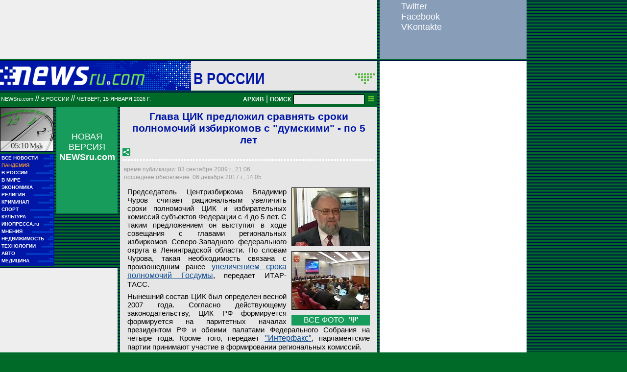

--- FILE ---
content_type: text/html; charset=utf-8
request_url: https://www.google.com/recaptcha/api2/aframe
body_size: 267
content:
<!DOCTYPE HTML><html><head><meta http-equiv="content-type" content="text/html; charset=UTF-8"></head><body><script nonce="Yxzo9LTpitB1vEPkktyuFg">/** Anti-fraud and anti-abuse applications only. See google.com/recaptcha */ try{var clients={'sodar':'https://pagead2.googlesyndication.com/pagead/sodar?'};window.addEventListener("message",function(a){try{if(a.source===window.parent){var b=JSON.parse(a.data);var c=clients[b['id']];if(c){var d=document.createElement('img');d.src=c+b['params']+'&rc='+(localStorage.getItem("rc::a")?sessionStorage.getItem("rc::b"):"");window.document.body.appendChild(d);sessionStorage.setItem("rc::e",parseInt(sessionStorage.getItem("rc::e")||0)+1);localStorage.setItem("rc::h",'1768443057734');}}}catch(b){}});window.parent.postMessage("_grecaptcha_ready", "*");}catch(b){}</script></body></html>

--- FILE ---
content_type: application/javascript
request_url: https://static.addtoany.com/menu/svg/icons/flipboard.js
body_size: -304
content:
!function(c){"object"==typeof c&&"object"==typeof c.svg&&"function"==typeof c.svg.add&&c.svg.add({flipboard:'<g fill="#FFF"><path d="M19 19H7V7h12z"/><path d="M25 13H7V7h18z"/><path d="M13 25H7V7h6z"/></g>'})}(a2a)